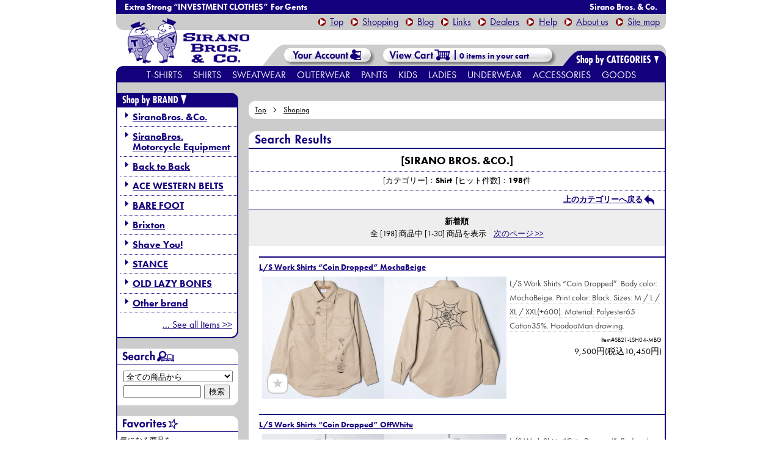

--- FILE ---
content_type: text/html; charset=EUC-JP
request_url: https://siranobros.shop-pro.jp/?mode=srh&cid=581033,0&keyword=%5BSIRANO+BROS.+%26CO.%5D
body_size: 12142
content:
<!DOCTYPE html PUBLIC "-//W3C//DTD XHTML 1.0 Transitional//EN" "http://www.w3.org/TR/xhtml1/DTD/xhtml1-transitional.dtd">
<html xmlns:og="http://ogp.me/ns#" xmlns:fb="http://www.facebook.com/2008/fbml" xmlns:mixi="http://mixi-platform.com/ns#" xmlns="http://www.w3.org/1999/xhtml" xml:lang="ja" lang="ja" dir="ltr">
<head>
<meta http-equiv="content-type" content="text/html; charset=euc-jp" />
<meta http-equiv="X-UA-Compatible" content="IE=edge,chrome=1" />
<title>商品検索 - Web store | SIRANO BROS. &amp; Co.</title>
<meta name="Keywords" content="商品検索,トライアンフ、マチレス、ホットロッド、ピンストライプ、ｓｕｇｉｓａｃｋ、アメリカ雑貨、ビンテージ、シラノ、シラノブロス、シラノ兄弟舎、星野商会、星野商會" />
<meta name="Description" content="神奈川 茅ヶ崎 洋服屋。時代にとらわれない品格あるサイクリスツクロージング。BRIXTON,STANCE等も。" />
<meta name="Author" content="SIRANO BROS." />
<meta name="Copyright" content="Copylight(c) 2006-2017 SIRANO BROS. THRIFT SHOP All rights reserved." />
<meta http-equiv="content-style-type" content="text/css" />
<meta http-equiv="content-script-type" content="text/javascript" />
<link rel="stylesheet" href="https://img04.shop-pro.jp/PA01014/130/css/47/index.css?cmsp_timestamp=20250331135620" type="text/css" />
<link rel="stylesheet" href="https://img04.shop-pro.jp/PA01014/130/css/47/product_srh.css?cmsp_timestamp=20250331135620" type="text/css" />

<link rel="alternate" type="application/rss+xml" title="rss" href="https://siranobros.shop-pro.jp/?mode=rss" />
<link rel="alternate" media="handheld" type="text/html" href="https://siranobros.shop-pro.jp/?mode=srh&cid=581033%2C0&keyword=%5BSIRANO+BROS.+%26amp%3BCO.%5D" />
<link rel="shortcut icon" href="https://img04.shop-pro.jp/PA01014/130/favicon.ico?cmsp_timestamp=20221210181001" />
<script type="text/javascript" src="//ajax.googleapis.com/ajax/libs/jquery/1.7.2/jquery.min.js" ></script>
<meta property="og:title" content="商品検索 - Web store | SIRANO BROS. &amp; Co." />
<meta property="og:description" content="神奈川 茅ヶ崎 洋服屋。時代にとらわれない品格あるサイクリスツクロージング。BRIXTON,STANCE等も。" />
<meta property="og:url" content="https://siranobros.shop-pro.jp?mode=srh&cid=581033%2C0&keyword=%5BSIRANO+BROS.+%26CO.%5D" />
<meta property="og:site_name" content="Web store | SIRANO BROS. & Co." />
<script type="text/javascript" src="https://www.siranobros.com/_js/jquery-min.js" charset="UTF-8"></script>

<script src="https://use.typekit.net/xxm1dte.js"></script>
<script >try{Typekit.load({ async: true });}catch(e){}</script>

<script type="text/javascript" src="https://img.shop-pro.jp/s_tmpl_img/1/smoothScroll.js"></script>
<script type="text/javascript">

  var _gaq = _gaq || [];
  _gaq.push(['_setAccount', 'UA-860771-2']);
  _gaq.push(['_trackPageview']);

  (function() {
    var ga = document.createElement('script'); ga.type = 'text/javascript'; ga.async = true;
    ga.src = ('https:' == document.location.protocol ? 'https://ssl' : 'http://www') + '.google-analytics.com/ga.js';
    var s = document.getElementsByTagName('script')[0]; s.parentNode.insertBefore(ga, s);
  })();

</script>

<!-- Facebook Pixel Code -->
<script>
!function(f,b,e,v,n,t,s)
{if(f.fbq)return;n=f.fbq=function(){n.callMethod?
n.callMethod.apply(n,arguments):n.queue.push(arguments)};
if(!f._fbq)f._fbq=n;n.push=n;n.loaded=!0;n.version='2.0';
n.queue=[];t=b.createElement(e);t.async=!0;
t.src=v;s=b.getElementsByTagName(e)[0];
s.parentNode.insertBefore(t,s)}(window, document,'script',
'https://connect.facebook.net/en_US/fbevents.js');
fbq('init', '278953180185463');
fbq('track', 'PageView');

fbq('track', 'ViewContent');

</script>
<noscript><img height="1" width="1" style="display:none"
src="https://www.facebook.com/tr?id=278953180185463&ev=PageView&noscript=1"
/></noscript>
<!-- End Facebook Pixel Code -->

<meta name="facebook-domain-verification" content="uhjeyr8rj09zoknfdorko7xpqkwv0e" />
<script>
  var Colorme = {"page":"product_srh","shop":{"account_id":"PA01014130","title":"Web store | SIRANO BROS. & Co."},"basket":{"total_price":0,"items":[]},"customer":{"id":null}};

  (function() {
    function insertScriptTags() {
      var scriptTagDetails = [{"src":"https:\/\/connect.buyee.jp\/46e447f2f820cbfd837ab8fbf027de55b211dd031a366f7c459e49579461390f\/main.js","integrity":"sha384-dGb42+Le\/xXjyFk0WWXNGISkudmyMWvbWa9xeajDU2EK6z3N+6oNmeP9LjU1\/JxK"}];
      var entry = document.getElementsByTagName('script')[0];

      scriptTagDetails.forEach(function(tagDetail) {
        var script = document.createElement('script');

        script.type = 'text/javascript';
        script.src = tagDetail.src;
        script.async = true;

        if( tagDetail.integrity ) {
          script.integrity = tagDetail.integrity;
          script.setAttribute('crossorigin', 'anonymous');
        }

        entry.parentNode.insertBefore(script, entry);
      })
    }

    window.addEventListener('load', insertScriptTags, false);
  })();
</script>
</head>
<body>
<meta name="colorme-acc-payload" content="?st=1&pt=10030&ut=0&at=PA01014130&v=20260117022108&re=&cn=9cb07c09899d13d922c6a52ef1ca786b" width="1" height="1" alt="" /><script>!function(){"use strict";Array.prototype.slice.call(document.getElementsByTagName("script")).filter((function(t){return t.src&&t.src.match(new RegExp("dist/acc-track.js$"))})).forEach((function(t){return document.body.removeChild(t)})),function t(c){var r=arguments.length>1&&void 0!==arguments[1]?arguments[1]:0;if(!(r>=c.length)){var e=document.createElement("script");e.onerror=function(){return t(c,r+1)},e.src="https://"+c[r]+"/dist/acc-track.js?rev=3",document.body.appendChild(e)}}(["acclog001.shop-pro.jp","acclog002.shop-pro.jp"])}();</script><script type="text/javascript" src="//siranobros.com/_js/start.js"  charset="Shift-JIS"></script>
<div id="header">
<h1><span>Extra Strong &ldquo;INVESTMENT CLOTHES&rdquo; For Gents</span>Sirano Bros. & Co.</h1>
<p><a href="//siranobros.com/" title="トップページへ" class="to_top">Top</a><a href="//siranobros.shop-pro.jp/" title="ショッピングページ トップへ">Shopping</a><a href="//siranobros.com/blog/" title="ギャラリー（ブログ)">Blog</a><a href="//siranobros.com/link/" title="リンク">Links</a><a href="//siranobros.com/dealer/" title="お取扱店様一覧">Dealers</a><a href="https://siranobros.shop-pro.jp/?mode=sk#payment" title="ヘルプ">Help</a><a href="//siranobros.com/about-us" title="当店について">About us</a><a href="//siranobros.com/site-map/" title="サイトマップ">Site map</a></p>
<h2><a href="//siranobros.com/" title="SIRANO BROS. & Co. - トップ"><img src="//siranobros.com/_img/shop/logo.png" alt="SIRANO BROS. & Co. - トップ" /></a></h2>
<div id="head_right">
<div id="head_account"><a href="https://siranobros.shop-pro.jp/?mode=myaccount" title="こちらからログインして頂くと、<br />登録情報の変更や<br />過去のご注文履歴をご覧になれます。"><img src="//siranobros.com/_img/shop/header_shop-acc.gif" alt="Your account &gt;&gt;" />Your account &gt;&gt;</a></div>


<div id="head_cart" onmouseover="incartOver (this)" onmouseout="incartOut(this)"><a href="https://siranobros.shop-pro.jp/cart/proxy/basket?shop_id=PA01014130&shop_domain=siranobros.shop-pro.jp" id="head_cart_a"><span id="head_cart-num"></span>&nbsp;in your cart<div>カートの中を見る &amp; 決済画面へ</div></a>
<ol id="head_incart" class="clearfix"></ol>
</div>
<script type="text/javascript" src="//siranobros.com/_js/sh-hd_incart-num.js"  charset="Shift-JIS"></script>
</div>

<script type="text/javascript" src="//siranobros.com/_js/hd_sub_c.js"  charset="Shift-JIS"></script>
<ul class="clearfix">
<li><a href="//siranobros.shop-pro.jp/?mode=cate&csid=0&cbid=581032" title="Tシャツ">T-shirts<div><span>Tシャツ</span></div></a>
	<ol>
		<li><a href="//siranobros.shop-pro.jp/?mode=cate&cbid=581032&csid=1" title="半袖">Short Sleeves<div><span>半袖</span></div></a></li>
		<li><a href="//siranobros.shop-pro.jp/?mode=cate&cbid=581032&csid=2" title="七分袖">3/4 Sleeves<div><span>七分袖</span></div></a></li>
		<li><a href="//siranobros.shop-pro.jp/?mode=cate&cbid=581032&csid=3" title="長袖">Long Sleeves<div><span>長袖</span></div></a></li>
		<li><a href="//siranobros.shop-pro.jp/?mode=cate&cbid=581032&csid=4" title="ノースリーブ">Sleeveless<div><span>ノースリーブ</span></div></a></li>
		<li><a href="//siranobros.shop-pro.jp/?mode=cate&cbid=581032&csid=5" title="ポロシャツ">Polo Shirts<div><span>ポロシャツ</span></div></a></li>
	</ol>
</li>
	<li><a href="//siranobros.shop-pro.jp/?mode=cate&csid=0&cbid=581033" title="シャツ">Shirts<div><span>シャツ</span></div></a>
	<ol>
		<li><a href="//siranobros.shop-pro.jp/?mode=cate&cbid=581033&csid=1" title="半袖">Short Sleeves<div><span>半袖</span></div></a></li>
		<li><a href="//siranobros.shop-pro.jp/?mode=cate&cbid=581033&csid=2" title="七分袖">3/4 Sleeves<div><span>七分袖</span></div></a></li>
		<li><a href="//siranobros.shop-pro.jp/?mode=cate&cbid=581033&csid=3" title="長袖">Long Sleeves<div><span>長袖</span></div></a></li>
	</ol>
</li>
	<li><a href="//siranobros.shop-pro.jp/?mode=cate&csid=0&cbid=581034" title="スウェット・パーカ">Sweatwear<div><span>スウェット・パーカ</span></div></a>
	<ol>
		<li><a href="//siranobros.shop-pro.jp/?mode=cate&cbid=581034&csid=1" title="スウェット">Sweat Shirts<div><span>スウェット・トレーナー</span></div></a></li>
		<li><a href="//siranobros.shop-pro.jp/?mode=cate&cbid=581034&csid=2" title="スウェットパーカ">Sweat Parkas<div><span>スウェットパーカ</span></div></a></li>
		<li><a href="//siranobros.shop-pro.jp/?mode=cate&cbid=581034&csid=3" title="スウェットパンツ">Sweat Pants<div><span>スウェットパンツ</span></div></a></li>
	</ol>
</li>
<li><a href="//siranobros.shop-pro.jp/?mode=cate&csid=0&cbid=581035" title="アウターウェアー">Outerwear<div><span>アウターウェア</span></div></a></li>
<li><a href="//siranobros.shop-pro.jp/?mode=cate&csid=0&cbid=581036" title="パンツ・ボトムス">Pants<div><span>パンツ・ボトムス</span></div></a></li>
<li><a href="//siranobros.shop-pro.jp/?mode=cate&csid=0&cbid=2326958" title="キッズ・ベビー">Kids<div><span>キッズ・ベビー</span></div></a></li>
<li><a href="//siranobros.shop-pro.jp/?mode=cate&csid=0&cbid=2326961" title="レディース">Ladies<div><span>レディース</span></div></a></li>
<li><a href="//siranobros.shop-pro.jp/?mode=cate&csid=0&cbid=2326931" title="アンダーウェア">Underwear<div><span>アンダーウェア</span></div></a>
	<ol>
		<li><a href="//siranobros.shop-pro.jp/?mode=cate&cbid=2326931&csid=1" title="ソックス">Socks<div><span>ソックス</span></div></a></li>
		<li><a href="//siranobros.shop-pro.jp/?mode=cate&cbid=2326931&csid=2" title="下着">Underwears<div><span>下着</span></div></a></li>
	</ol>
</li>
<li><a href="//siranobros.shop-pro.jp/?mode=cate&csid=0&cbid=581038" title="アクセサリー">Accessories<div><span>アクセサリー</span></div></a>
	<ol>
		<li><a href="//siranobros.shop-pro.jp/?mode=cate&cbid=581038&csid=1" title="帽子・関連小物">Head wears<div><span>帽子・関連小物</span></div></a></li>
		<li><a href="//siranobros.shop-pro.jp/?mode=cate&cbid=581038&csid=2" title="ウォレット・レザー小物">Wallet &amp; Leather Goods<div><span>ウォレット・レザー小物</span></div></a></li>
		<li><a href="//siranobros.shop-pro.jp/?mode=cate&cbid=581038&csid=3" title="ベルト・サスペンダー">Belts &amp; Suspenders<div><span>ベルト・サスペンダー</span></div></a></li>
		<li><a href="//siranobros.shop-pro.jp/?mode=cate&cbid=581038&csid=4" title="バッグ">Bags &amp; Luggages<div><span>バッグ</span></div></a></li>
		<li><a href="//siranobros.shop-pro.jp/?mode=cate&cbid=581038&csid=6" title="防寒アクセサリ">Against the Cold<div><span>防寒アクセサリ</span></div></a></li>
		<li><a href="//siranobros.shop-pro.jp/?mode=cate&cbid=581038&csid=7" title="その他アクセサリ">Other Accessories<div><span>その他アクセサリ</span></div></a></li>
	</ol>
</li>
<li><a href="//siranobros.shop-pro.jp/?mode=cate&csid=0&cbid=581043" title="グッズ">Goods<div><span>グッズ</span></div></a>
	<ol style="left:-87px;">
		<li><a href="//siranobros.shop-pro.jp/?mode=cate&cbid=581043&csid=1" title="ステッカー">Stickers<div><span>ステッカー</span></div></a></li>
		<li><a href="//siranobros.shop-pro.jp/?mode=cate&cbid=581043&csid=3" title="ワッペン">Emblems<div><span>ワッペン</span></div></a></li>
		<li><a href="//siranobros.shop-pro.jp/?mode=cate&cbid=581043&csid=2" title="バッジ">Badges<div><span>バッジ</span></div></a></li>
		<li><a href="//siranobros.shop-pro.jp/?mode=cate&cbid=581043&csid=4" title="スマートフォングッズ">Smartphone Goods<div><span>スマートフォングッズ</span></div></a></li>
		<li><a href="//siranobros.shop-pro.jp/?mode=cate&cbid=581043&csid=6" title="モーターサイクルグッズ">Motorcycle Goods<div><span>モーターサイクルグッズ</span></div></a></li>
		<li><a href="//siranobros.shop-pro.jp/?mode=cate&cbid=581043&csid=5" title="その他グッズ">Other Goods<div><span>その他グッズ</span></div></a></li>
	</ol>
</li>
</ul> 
</div>




	
	



<div id="contents" class="clearfix">

	
		<div id="main" class="clearfix">
		  
  <div class="c-breadcrumbs u-container">
    <ul class="c-breadcrumbs-list">
			<li class="c-breadcrumbs-list__item">
				<a href="https://siranobros.com/">Top</a>
			</li>
      <li class="c-breadcrumbs-list__item">
        <a href="./">
          Shoping
        </a>
      </li>
                            </ul>
  </div>
  


<h3 title="検索結果"><img src="https://siranobros.com/_img/shop/main_search.gif" alt="検索結果" /></h3>

<div class="main_hitbox">
<h4>[SIRANO BROS. &amp;CO.]</h4><p>[カテゴリー]：<strong>Shirt</strong>&nbsp;&nbsp;[ヒット件数]：<strong>198</strong>件</p>
</div>


<div class="clearfix" id="subbox">
<dl id="sibro">
 <dt>さらに絞り込む</dt>
 <dd><a href="https://siranobros.shop-pro.jp/?mode=srh&cid=581032,0&keyword=[SIRANO+BROS.+%26CO.]" title="Tシャツ">T-shirt &gt;&gt;</a></dd>
 <dd><a href="https://siranobros.shop-pro.jp/?mode=srh&cid=581033,0&keyword=[SIRANO+BROS.+%26CO.]" title="シャツ">shirt &gt;&gt;</a></dd>
 <dd><a href="https://siranobros.shop-pro.jp/?mode=srh&cid=581034,0&keyword=[SIRANO+BROS.+%26CO.]" title="スウェット・パーカ">Sweat&amp;Parka &gt;&gt;</a></dd>
 <dd><a href="https://siranobros.shop-pro.jp/?mode=srh&cid=581035,0&keyword=[SIRANO+BROS.+%26CO.]" title="アウターウェアー">OuterWear &gt;&gt;</a></dd>
 <dd><a href="https://siranobros.shop-pro.jp/?mode=srh&cid=581036,0&keyword=[SIRANO+BROS.+%26CO.]" title="パンツ">Pants &gt;&gt;</a></dd>
 <dd><a href="https://siranobros.shop-pro.jp/?mode=srh&cid=581038,0&keyword=[SIRANO+BROS.+%26CO.]" title="アクセサリー">Accessories &gt;&gt;</a></dd>
 <dd><a href="https://siranobros.shop-pro.jp/?mode=srh&cid=581039,0&keyword=[SIRANO+BROS.+%26CO.]" title="バッグ">Luggage &gt;&gt;</a></dd>
 <dd><a href="https://siranobros.shop-pro.jp/?mode=srh&cid=581041,0&keyword=[SIRANO+BROS.+%26CO.]" title="ワッペン・ステッカー・バッジ">Emblems &gt;&gt;</a></dd>
</dl>

<dl id="sibro_sub">
 <dd class="uppercate"><a href="https://siranobros.shop-pro.jp/?mode=srh&cid=&keyword=[SIRANO+BROS.+%26CO.]">上のカテゴリーへ戻る</a></dd>
</dl>

<dl id="gentx">
 <dt>さらに絞り込む</dt>
 <dd><a href="https://siranobros.shop-pro.jp/?mode=srh&cid=581032,0&keyword=[GENT-X]" title="Tシャツ">T-shirt &gt;&gt;</a></dd>
 <dd><a href="https://siranobros.shop-pro.jp/?mode=srh&cid=581033,0&keyword=[GENT-X]" title="シャツ">shirt &gt;&gt;</a></dd>
 <dd><a href="https://siranobros.shop-pro.jp/?mode=srh&cid=581035,0&keyword=[GENT-X]" title="アウターウェアー">OuterWear &gt;&gt;</a></dd>
</dl>

<dl id="gentx_sub">
 <dd class="uppercate"><a href="https://siranobros.shop-pro.jp/?mode=srh&cid=&keyword=[GENT-X]">上のカテゴリーへ戻る</a></dd>
</dl>

<dl id="hoshino">
 <dt>さらに絞り込む</dt>
 <dd><a href="https://siranobros.shop-pro.jp/?mode=srh&cid=581032,0&keyword=[星野商會]" title="Tシャツ">T-shirt &gt;&gt;</a></dd>
 <dd><a href="https://siranobros.shop-pro.jp/?mode=srh&cid=581035,0&keyword=[星野商會]" title="アウターウェアー">OuterWear &gt;&gt;</a></dd>
 <dd><a href="https://siranobros.shop-pro.jp/?mode=srh&cid=581036,0&keyword=[星野商會]" title="パンツ">Pants &gt;&gt;</a></dd>
</dl>

<dl id="hoshino_sub">
 <dd class="uppercate"><a href="https://siranobros.shop-pro.jp/?mode=srh&cid=&keyword=[星野商會]">上のカテゴリーへ戻る</a></dd>
</dl>

<dl id="pwheels">
 <dt>さらに絞り込む</dt>
 <dd><a href="https://siranobros.shop-pro.jp/?mode=srh&cid=581032,0&keyword=[PSYCHO+WHEELS]" title="Tシャツ">T-shirt &gt;&gt;</a></dd>
 <dd><a href="https://siranobros.shop-pro.jp/?mode=srh&cid=581033,0&keyword=[PSYCHO+WHEELS]" title="シャツ">shirt &gt;&gt;</a></dd>
 <dd><a href="https://siranobros.shop-pro.jp/?mode=srh&cid=581034,0&keyword=[PSYCHO+WHEELS]" title="スウェット・パーカ">Sweat&amp;Parka &gt;&gt;</a></dd>
 <dd><a href="https://siranobros.shop-pro.jp/?mode=srh&cid=581035,0&keyword=[PSYCHO+WHEELS]" title="アウターウェアー">OuterWear &gt;&gt;</a></dd>
 <dd><a href="https://siranobros.shop-pro.jp/?mode=srh&cid=581036,0&keyword=[PSYCHO+WHEELS]" title="パンツ">Pants &gt;&gt;</a></dd>
 <dd><a href="https://siranobros.shop-pro.jp/?mode=srh&cid=581038,0&keyword=[PSYCHO+WHEELS]" title="アクセサリー">Accessories &gt;&gt;</a></dd>
</dl>

<dl id="pwheels_sub">
 <dd class="uppercate"><a href="https://siranobros.shop-pro.jp/?mode=srh&cid=&keyword=[PSYCHO+WHEELS]">上のカテゴリーへ戻る</a></dd>
</dl>
</div>
<script type="text/javascript" src="https://siranobros.com/_js/sh_subsearch.js"  charset="Shift-JIS"></script>

<div class="sortbox">
	
	<span style="font-weight: bolder;">新着順</span>
	
<br />	
	
		全 [198] 商品中 [1-30] 商品を表示
	&nbsp;&nbsp;&nbsp;<a href="?mode=srh&cid=581033%2C0&keyword=%5BSIRANO%20BROS.%20%26CO.%5D&page=2">次のページ &gt;&gt;</a>	
</div>


<div class="clearfix itemlist_box" id="list_box">
<div>
 
  <h5><a href="?pid=163595963">L/S Work Shirts “Coin Dropped” MochaBeige</a></h5>
  <dl>
 
   <dt>
		<a href="?pid=163595963">
			<img src="https://img04.shop-pro.jp/PA01014/130/product/163595963.jpg?cmsp_timestamp=20210925153728" /><img src="https://img04.shop-pro.jp/PA01014/130/product/163595963_o1.jpg?cmsp_timestamp=20210925153728" />		</a>
		<br>
		<button type="button" class="favorite-button" title="お気に入りに追加"  data-favorite-button-selector="DOMSelector" data-product-id="163595963" data-added-class="fav-items"><span>&#9733;</span></button>
	</dt>
   <dd class="list_expl"><span>L/S Work Shirts “Coin Dropped”. Body color: MochaBeige. Print color: Black. Sizes: M / L / XL / XXL(+600). Material: Polyester65 Cotton35%. HoodooMan drawing.</span></dd>
	<dd class="list_itemnumber">Item#SB21-LSH04-MBG</dd>
    <dd class="list_price">9,500円(税込10,450円)</dd>
  </dl>
  </div>
 <div>
 
  <h5><a href="?pid=163595893">L/S Work Shirts “Coin Dropped” OffWhite</a></h5>
  <dl>
 
   <dt>
		<a href="?pid=163595893">
			<img src="https://img04.shop-pro.jp/PA01014/130/product/163595893.jpg?cmsp_timestamp=20210925153256" /><img src="https://img04.shop-pro.jp/PA01014/130/product/163595893_o1.jpg?cmsp_timestamp=20210925153256" />		</a>
		<br>
		<button type="button" class="favorite-button" title="お気に入りに追加"  data-favorite-button-selector="DOMSelector" data-product-id="163595893" data-added-class="fav-items"><span>&#9733;</span></button>
	</dt>
   <dd class="list_expl"><span>L/S Work Shirts “Coin Dropped”. Body color: OffWhite. Print color: Black. Sizes: M / L / XL / XXL(+600). Material: Polyester65 Cotton35%. HoodooMan drawing.</span></dd>
	<dd class="list_itemnumber">Item#SB21-LSH04-OWH</dd>
    <dd class="list_price">9,500円(税込10,450円)</dd>
  </dl>
  </div>
 <br style="clear:both;" /><div>
 
  <h5><a href="?pid=176697286">Marble Shirts, Black</a></h5>
  <dl>
 
   <dt>
		<a href="?pid=176697286">
			<img src="https://img04.shop-pro.jp/PA01014/130/product/176697286.jpg?cmsp_timestamp=20230820185408" /><img src="https://img04.shop-pro.jp/PA01014/130/product/176697286_o1.jpg?cmsp_timestamp=20230820185408" />		</a>
		<br>
		<button type="button" class="favorite-button" title="お気に入りに追加"  data-favorite-button-selector="DOMSelector" data-product-id="176697286" data-added-class="fav-items"><span>&#9733;</span></button>
	</dt>
   <dd class="list_expl"><span>Marble Shirts. Body color: BLK. Sizes: M / L / XL. Material: E100%.</span></dd>
	<dd class="list_itemnumber">Item#SB23-SSH04-BLK</dd>
    <dd class="list_price">11,000円(税込12,100円)</dd>
  </dl>
  </div>
 <div>
 
  <h5><a href="?pid=175022976">Uncle Junior Polo, Knit, DarkNavy</a></h5>
  <dl>
 
   <dt>
		<a href="?pid=175022976">
			<img src="https://img04.shop-pro.jp/PA01014/130/product/175022976.jpg?cmsp_timestamp=20230531190712" /><img src="https://img04.shop-pro.jp/PA01014/130/product/175022976_o1.jpg?cmsp_timestamp=20230531190712" />		</a>
		<br>
		<button type="button" class="favorite-button" title="お気に入りに追加"  data-favorite-button-selector="DOMSelector" data-product-id="175022976" data-added-class="fav-items"><span>&#9733;</span></button>
	</dt>
   <dd class="list_expl"><span>Uncle Junior Polo, Knit. Body color: DNV. Sizes: M / L. Material: A100%.</span></dd>
	<dd class="list_itemnumber">Item#SB23-PLS01-NVY</dd>
    <dd class="list_price">9,500円(税込10,450円)</dd>
  </dl>
  </div>
 <br style="clear:both;" /><div>
 
  <h5><a href="?pid=175023672">Uncle Junior Polo, Knit, Beige</a></h5>
  <dl>
 
   <dt>
		<a href="?pid=175023672">
			<img src="https://img04.shop-pro.jp/PA01014/130/product/175023672.jpg?cmsp_timestamp=20230531211214" /><img src="https://img04.shop-pro.jp/PA01014/130/product/175023672_o1.jpg?cmsp_timestamp=20230531211214" />		</a>
		<br>
		<button type="button" class="favorite-button" title="お気に入りに追加"  data-favorite-button-selector="DOMSelector" data-product-id="175023672" data-added-class="fav-items"><span>&#9733;</span></button>
	</dt>
   <dd class="list_expl"><span>Uncle Junior Polo, Knit. Body color: BGE. Sizes: M / L. Material: A100%.</span></dd>
	<dd class="list_itemnumber">Item#SB23-PLS01-BGE</dd>
    <dd class="list_price">9,500円(税込10,450円)</dd>
  </dl>
  </div>
 <div>
 
  <h5><a href="?pid=175023748">Corrado J Knit Shirts, Wide Silhouette, Black</a></h5>
  <dl>
 
   <dt>
		<a href="?pid=175023748">
			<img src="https://img04.shop-pro.jp/PA01014/130/product/175023748.jpg?cmsp_timestamp=20230531212547" /><img src="https://img04.shop-pro.jp/PA01014/130/product/175023748_o1.jpg?cmsp_timestamp=20230531212547" />		</a>
		<br>
		<button type="button" class="favorite-button" title="お気に入りに追加"  data-favorite-button-selector="DOMSelector" data-product-id="175023748" data-added-class="fav-items"><span>&#9733;</span></button>
	</dt>
   <dd class="list_expl"><span>Corrado J Knit Shirts, Wide Silhouette. Body color: BLK. Sizes: M / L. Material: A100%.</span></dd>
	<dd class="list_itemnumber">Item#SB23-OTW03-BLK</dd>
    <dd class="list_price">13,500円(税込14,850円)</dd>
  </dl>
  </div>
 <br style="clear:both;" /><div>
 
  <h5><a href="?pid=175023753">Corrado J Knit Shirts, Wide Silhouette, Ivory</a></h5>
  <dl>
 
   <dt>
		<a href="?pid=175023753">
			<img src="https://img04.shop-pro.jp/PA01014/130/product/175023753.jpg?cmsp_timestamp=20230531212700" /><img src="https://img04.shop-pro.jp/PA01014/130/product/175023753_o1.jpg?cmsp_timestamp=20230531212700" />		</a>
		<br>
		<button type="button" class="favorite-button" title="お気に入りに追加"  data-favorite-button-selector="DOMSelector" data-product-id="175023753" data-added-class="fav-items"><span>&#9733;</span></button>
	</dt>
   <dd class="list_expl"><span>Corrado J Knit Shirts, Wide Silhouette. Body color: IVR. Sizes: M / L. Material: A100%.</span></dd>
	<dd class="list_itemnumber">Item#SB23-OTW03-IVR</dd>
    <dd class="list_price">13,500円(税込14,850円)</dd>
  </dl>
  </div>
 <div>
 
  <h5><a href="?pid=176696811">Serviceman Shirts, Beige</a></h5>
  <dl>
 
   <dt>
		<a href="?pid=176696811">
			<img src="https://img04.shop-pro.jp/PA01014/130/product/176696811.jpg?cmsp_timestamp=20230820183407" /><img src="https://img04.shop-pro.jp/PA01014/130/product/176696811_o1.jpg?cmsp_timestamp=20230820183407" />		</a>
		<br>
		<button type="button" class="favorite-button" title="お気に入りに追加"  data-favorite-button-selector="DOMSelector" data-product-id="176696811" data-added-class="fav-items"><span>&#9733;</span></button>
	</dt>
   <dd class="list_expl"><span>Serviceman Shirts. Body color: BGE. Sizes: M / L / XL. Material: E76 R21 PU3%.</span></dd>
	<dd class="list_itemnumber">Item#SB23-SSH05-BGE</dd>
    <dd class="list_price">12,000円(税込13,200円)</dd>
  </dl>
  </div>
 <br style="clear:both;" /><div>
 
  <h5><a href="?pid=158504248">Longsleeve B.D.Shirts “mini Mr.T&Mr.Y” Gray</a></h5>
  <dl>
 
   <dt>
		<a href="?pid=158504248">
			<img src="https://img04.shop-pro.jp/PA01014/130/product/158504248.jpg?cmsp_timestamp=20210328182820" /><img src="https://img04.shop-pro.jp/PA01014/130/product/158504248_o1.jpg?cmsp_timestamp=20210328182820" />		</a>
		<br>
		<button type="button" class="favorite-button" title="お気に入りに追加"  data-favorite-button-selector="DOMSelector" data-product-id="158504248" data-added-class="fav-items"><span>&#9733;</span></button>
	</dt>
   <dd class="list_expl"><span>Longsleeve B.D.Shirts “mini Mr.T&Mr.Y”. Body color: Gray. Sizes: S / M / L / XL. Material: Cotton100%. SUGI SACK drawing.</span></dd>
	<dd class="list_itemnumber">Item#SB21-LSH03-GRY</dd>
    <dd class="list_price">9,000円(税込9,900円)</dd>
  </dl>
  </div>
 <div>
 
  <h5><a href="?pid=136126379">L/S Work Shirts (RED KAP) “SBR Auto Service”</a></h5>
  <dl>
 
   <dt>
		<a href="?pid=136126379">
			<img src="https://img04.shop-pro.jp/PA01014/130/product/136126379.jpg?cmsp_timestamp=20181016175951" /><img src="https://img04.shop-pro.jp/PA01014/130/product/136126379_o1.jpg?cmsp_timestamp=20181016175951" />		</a>
		<br>
		<button type="button" class="favorite-button" title="お気に入りに追加"  data-favorite-button-selector="DOMSelector" data-product-id="136126379" data-added-class="fav-items"><span>&#9733;</span></button>
	</dt>
   <dd class="list_expl"><span>L/S Work Shirts (RED KAP) “SBR AutoService” BodyColor: LightBlue. PrintColor: Black. Sizes: S/M/L/XL. Material: Polyester65 Cotton35%. WIDE RANGE drawing.</span></dd>
	<dd class="list_itemnumber">Item#18H2-LSH01</dd>
    <dd class="list_price">9,500円(税込10,450円)</dd>
  </dl>
  </div>
 <br style="clear:both;" /><div>
 
  <h5><a href="?pid=136126386">L/S Stripe Work Shirts (RED KAP) “SBR Auto Service”</a></h5>
  <dl>
 
   <dt>
		<a href="?pid=136126386">
			<img src="https://img04.shop-pro.jp/PA01014/130/product/136126386.jpg?cmsp_timestamp=20181016180322" /><img src="https://img04.shop-pro.jp/PA01014/130/product/136126386_o1.jpg?cmsp_timestamp=20181016180322" />		</a>
		<br>
		<button type="button" class="favorite-button" title="お気に入りに追加"  data-favorite-button-selector="DOMSelector" data-product-id="136126386" data-added-class="fav-items"><span>&#9733;</span></button>
	</dt>
   <dd class="list_expl"><span>L/S Stripe Work Shirts (RED KAP) “SBR AutoService” BodyColor: White&Charcoal. PrintColor: Black. Sizes: S/M/L/XL. Material: Polyester65 Cotton35%. WIDE RANGE drawing.</span></dd>
	<dd class="list_itemnumber">Item#18H2-LSH02</dd>
    <dd class="list_price">9,500円(税込10,450円)</dd>
  </dl>
  </div>
 <div>
 
  <h5><a href="?pid=160532260">Tie-Dye Shirts “ALL IN” Pink</a></h5>
  <dl>
 
   <dt>
		<a href="?pid=160532260">
			<img src="https://img04.shop-pro.jp/PA01014/130/product/160532260.jpg?cmsp_timestamp=20210604191708" /><img src="https://img04.shop-pro.jp/PA01014/130/product/160532260_o1.jpg?cmsp_timestamp=20210604191708" />		</a>
		<br>
		<button type="button" class="favorite-button" title="お気に入りに追加"  data-favorite-button-selector="DOMSelector" data-product-id="160532260" data-added-class="fav-items"><span>&#9733;</span></button>
	</dt>
   <dd class="list_expl"><span>Tie-Dye Shirts (Wide Silhouette) “ALL IN”. BodyColor: Pink (Tie-dye). Material: Cotton100%. Sizes: M / L. Sketch drawing.</span></dd>
	<dd class="list_itemnumber">Item#SB21-SHT04-PNK</dd>
    <dd class="list_price">9,000円(税込9,900円)</dd>
  </dl>
  </div>
 <br style="clear:both;" /><div>
 
  <h5><a href="?pid=160532440">Tie-Dye Shirts “ALL IN” Black</a></h5>
  <dl>
 
   <dt>
		<a href="?pid=160532440">
			<img src="https://img04.shop-pro.jp/PA01014/130/product/160532440.jpg?cmsp_timestamp=20210604192447" /><img src="https://img04.shop-pro.jp/PA01014/130/product/160532440_o1.jpg?cmsp_timestamp=20210604192447" />		</a>
		<br>
		<button type="button" class="favorite-button" title="お気に入りに追加"  data-favorite-button-selector="DOMSelector" data-product-id="160532440" data-added-class="fav-items"><span>&#9733;</span></button>
	</dt>
   <dd class="list_expl"><span>Tie-Dye Shirts (Wide Silhouette) “ALL IN”. BodyColor: Black (Tie-dye). Material: Cotton100%. Sizes: M / L. Sketch drawing.</span></dd>
	<dd class="list_itemnumber">Item#SB21-SHT04-BLK</dd>
    <dd class="list_price">9,000円(税込9,900円)</dd>
  </dl>
  </div>
 <div>
 
  <h5><a href="?pid=180610834">Stripe Work Shirts “Dirty Jokes” BLK</a></h5>
  <dl>
 
   <dt>
		<a href="?pid=180610834">
			<img src="https://img04.shop-pro.jp/PA01014/130/product/180610834.jpg?cmsp_timestamp=20240423185437" /><img src="https://img04.shop-pro.jp/PA01014/130/product/180610834_o1.jpg?cmsp_timestamp=20240423185437" />		</a>
		<br>
		<button type="button" class="favorite-button" title="お気に入りに追加"  data-favorite-button-selector="DOMSelector" data-product-id="180610834" data-added-class="fav-items"><span>&#9733;</span></button>
	</dt>
   <dd class="list_expl"><span>Stripe Work Shirts “Dirty Jokes”. Body color: BLK&WHT. Emblem color: BLK&WHT. Sizes: S / M / L / XL / XXL. Material: Polyester65 Cotton35%.</span></dd>
	<dd class="list_itemnumber">Item#SB24-SHT02-BLK</dd>
    <dd class="list_price">10,000円(税込11,000円)</dd>
  </dl>
  </div>
 <br style="clear:both;" /><div>
 
  <h5><a href="?pid=180611187">Safari Shirts Ripstop Stretch DarkNavy</a></h5>
  <dl>
 
   <dt>
		<a href="?pid=180611187">
			<img src="https://img04.shop-pro.jp/PA01014/130/product/180611187.jpg?cmsp_timestamp=20240423192142" /><img src="https://img04.shop-pro.jp/PA01014/130/product/180611187_o1.jpg?cmsp_timestamp=20240423192142" />		</a>
		<br>
		<button type="button" class="favorite-button" title="お気に入りに追加"  data-favorite-button-selector="DOMSelector" data-product-id="180611187" data-added-class="fav-items"><span>&#9733;</span></button>
	</dt>
   <dd class="list_expl"><span>Stripe Work Shirts “Dirty Jokes”. Body color: BLK&WHT. Sizes: S / M / L / XL / XXL. Material: Polyester65 Cotton35%.</span></dd>
	<dd class="list_itemnumber">Item#SB24-SHT01-DNV</dd>
    <dd class="list_price">9,000円(税込9,900円)</dd>
  </dl>
  </div>
 <div>
 
  <h5><a href="?pid=174949281">Classic Regular Collar Wide SIlhouette Shirts, S/S, Broadcloth, Navy</a></h5>
  <dl>
 
   <dt>
		<a href="?pid=174949281">
			<img src="https://img04.shop-pro.jp/PA01014/130/product/174949281.jpg?cmsp_timestamp=20230527003051" /><img src="https://img04.shop-pro.jp/PA01014/130/product/174949281_o1.jpg?cmsp_timestamp=20230527003051" />		</a>
		<br>
		<button type="button" class="favorite-button" title="お気に入りに追加"  data-favorite-button-selector="DOMSelector" data-product-id="174949281" data-added-class="fav-items"><span>&#9733;</span></button>
	</dt>
   <dd class="list_expl"><span>Classic Regular Collar Wide SIlhouette Shirts, S/S, Broadcloth. Body color: NVY. Sizes: M / L / XL. Material: C100%.</span></dd>
	<dd class="list_itemnumber">Item#SB23-SSH02-NVY</dd>
    <dd class="list_price">8,500円(税込9,350円)</dd>
  </dl>
  </div>
 <br style="clear:both;" /><div>
 
  <h5><a href="?pid=177976764">L/S B.D.Shirts Big Silhouette “MAN’S RUIN” White</a></h5>
  <dl>
 
   <dt>
		<a href="?pid=177976764">
			<img src="https://img04.shop-pro.jp/PA01014/130/product/177976764.jpg?cmsp_timestamp=20231105162951" /><img src="https://img04.shop-pro.jp/PA01014/130/product/177976764_o1.jpg?cmsp_timestamp=20231105162951" />		</a>
		<br>
		<button type="button" class="favorite-button" title="お気に入りに追加"  data-favorite-button-selector="DOMSelector" data-product-id="177976764" data-added-class="fav-items"><span>&#9733;</span></button>
	</dt>
   <dd class="list_expl"><span>L/S B.D.Shirts Big Silhouette “MAN’S RUIN”. Body color: WHT. Print color: BLK&WHT. Sizes: M / L / XL. Material: Cotton100%.</span></dd>
	<dd class="list_itemnumber">Item#SB23-LSH03-WHT</dd>
    <dd class="list_price">9,000円(税込9,900円)</dd>
  </dl>
  </div>
 <div>
 
  <h5><a href="?pid=177976808">L/S B.D.Shirts Big Silhouette “MAN’S RUIN” LightBlue</a></h5>
  <dl>
 
   <dt>
		<a href="?pid=177976808">
			<img src="https://img04.shop-pro.jp/PA01014/130/product/177976808.jpg?cmsp_timestamp=20231105163417" /><img src="https://img04.shop-pro.jp/PA01014/130/product/177976808_o1.jpg?cmsp_timestamp=20231105163417" />		</a>
		<br>
		<button type="button" class="favorite-button" title="お気に入りに追加"  data-favorite-button-selector="DOMSelector" data-product-id="177976808" data-added-class="fav-items"><span>&#9733;</span></button>
	</dt>
   <dd class="list_expl"><span>L/S B.D.Shirts Big Silhouette “MAN’S RUIN”. Body color: WHT. Print color: BLK&WHT. Sizes: M / L / XL. Material: Cotton100%.</span></dd>
	<dd class="list_itemnumber">Item#SB23-LSH03-LBL</dd>
    <dd class="list_price">9,000円(税込9,900円)</dd>
  </dl>
  </div>
 <br style="clear:both;" /><div>
 
  <h5><a href="?pid=164119027">Open Collar L/S Work Shirts “シラノ兄弟舎” OffWhite</a></h5>
  <dl>
 
   <dt>
		<a href="?pid=164119027">
			<img src="https://img04.shop-pro.jp/PA01014/130/product/164119027.jpg?cmsp_timestamp=20211016173505" /><img src="https://img04.shop-pro.jp/PA01014/130/product/164119027_o1.jpg?cmsp_timestamp=20211016173505" />		</a>
		<br>
		<button type="button" class="favorite-button" title="お気に入りに追加"  data-favorite-button-selector="DOMSelector" data-product-id="164119027" data-added-class="fav-items"><span>&#9733;</span></button>
	</dt>
   <dd class="list_expl"><span>Open Collar L/S Work Shirts “シラノ兄弟舎”. Body color: OffWhite. Print color: Black. Sizes: M / L / XL / XXL(+600). Material: Polyester65 Cotton35%. HoodooMan drawing.</span></dd>
	<dd class="list_itemnumber">Item#SB21-LSH03-OWH</dd>
    <dd class="list_price">8,400円(税込9,240円)</dd>
  </dl>
  </div>
 <div>
 
  <h5><a href="?pid=174083800">S/S Work Shirts (RED KAP) “CROSS PISTON” Black</a></h5>
  <dl>
 
   <dt>
		<a href="?pid=174083800">
			<img src="https://img04.shop-pro.jp/PA01014/130/product/174083800.jpg?cmsp_timestamp=20230410184439" /><img src="https://img04.shop-pro.jp/PA01014/130/product/174083800_o1.jpg?cmsp_timestamp=20230410184439" />		</a>
		<br>
		<button type="button" class="favorite-button" title="お気に入りに追加"  data-favorite-button-selector="DOMSelector" data-product-id="174083800" data-added-class="fav-items"><span>&#9733;</span></button>
	</dt>
   <dd class="list_expl"><span>S/S Work Shirts (RED KAP) “CROSS PISTON”. Body color: BLK. Print color: IVR. Sizes: M / L / XL. Material: E65 C35%(4.25oz). WIDE RANGE drawing.</span></dd>
	<dd class="list_itemnumber">Item#SB23-SSH01-BLK</dd>
    <dd class="list_price">9,500円(税込10,450円)</dd>
  </dl>
  </div>
 <br style="clear:both;" /><div>
 
  <h5><a href="?pid=177977039">L/S Work Shirts (RED KAP) “Dagger” Blue</a></h5>
  <dl>
 
   <dt>
		<a href="?pid=177977039">
			<img src="https://img04.shop-pro.jp/PA01014/130/product/177977039.jpg?cmsp_timestamp=20231105165355" /><img src="https://img04.shop-pro.jp/PA01014/130/product/177977039_o1.jpg?cmsp_timestamp=20231105165355" />		</a>
		<br>
		<button type="button" class="favorite-button" title="お気に入りに追加"  data-favorite-button-selector="DOMSelector" data-product-id="177977039" data-added-class="fav-items"><span>&#9733;</span></button>
	</dt>
   <dd class="list_expl"><span>L/S Work Shirts (RED KAP) “Dagger”. Body color: BLU. Print color: BLK. Sizes: M / L / XL. Material: E65 C35%(4.25oz). Cotton Pickin’ Hiroyuki drawing.</span></dd>
	<dd class="list_itemnumber">Item#SB23-LSH04-BLU</dd>
    <dd class="list_price">11,500円(税込12,650円)</dd>
  </dl>
  </div>
 <div>
 
  <h5><a href="?pid=177977121">L/S Work Shirts (RED KAP) “Dagger” DarkGreen</a></h5>
  <dl>
 
   <dt>
		<a href="?pid=177977121">
			<img src="https://img04.shop-pro.jp/PA01014/130/product/177977121.jpg?cmsp_timestamp=20231105170423" /><img src="https://img04.shop-pro.jp/PA01014/130/product/177977121_o1.jpg?cmsp_timestamp=20231105170423" />		</a>
		<br>
		<button type="button" class="favorite-button" title="お気に入りに追加"  data-favorite-button-selector="DOMSelector" data-product-id="177977121" data-added-class="fav-items"><span>&#9733;</span></button>
	</dt>
   <dd class="list_expl"><span>L/S Work Shirts (RED KAP) “Dagger”. Body color: GRN. Print color: BLK. Sizes: M / L / XL. Material: E65 C35%(4.25oz). Cotton Pickin’ Hiroyuki drawing.</span></dd>
	<dd class="list_itemnumber">Item#SB23-LSH04-GRN</dd>
    <dd class="list_price">11,500円(税込12,650円)</dd>
  </dl>
  </div>
 <br style="clear:both;" /><div>
 
  <h5><a href="?pid=83674532"><span style="color:red">[OUTLET] </span>Cotton Nel-Shirts</a></h5>
  <dl>
 
   <dt>
		<a href="?pid=83674532">
			<img src="https://img04.shop-pro.jp/PA01014/130/product/83674532.jpg?20141119211607" /><img src="https://img04.shop-pro.jp/PA01014/130/product/83674532_o1.jpg?20141119211607" />		</a>
		<br>
		<button type="button" class="favorite-button" title="お気に入りに追加"  data-favorite-button-selector="DOMSelector" data-product-id="83674532" data-added-class="fav-items"><span>&#9733;</span></button>
	</dt>
   <dd class="list_expl"><span>Cotton Nel-Shirts. Material: Cotton Sizes: S / M / L / XL / XXL.</span></dd>
	<dd class="list_itemnumber">Item#14H2-SHT03</dd>
    <dd class="list_price"><s style="font-size:0.9em;">16,000円(税込17,600円)</s><br><span class="outletlogo">SALE</span><br><span class="outletprice">12,800円(税込14,080円)</span></dd>
  </dl>
  </div>
 <div>
 
  <h5><a href="?pid=90481854"><span style="color:red"> [OUTLET] </span>Pullover B.D. Shirts, Tattersall Check “Mr.T & Mr.Y”</a></h5>
  <dl>
 
   <dt>
		<a href="?pid=90481854">
			<img src="https://img04.shop-pro.jp/PA01014/130/product/90481854.jpg?cmsp_timestamp=20150603160424" /><img src="https://img04.shop-pro.jp/PA01014/130/product/90481854_o1.jpg?cmsp_timestamp=20150603160424" />		</a>
		<br>
		<button type="button" class="favorite-button" title="お気に入りに追加"  data-favorite-button-selector="DOMSelector" data-product-id="90481854" data-added-class="fav-items"><span>&#9733;</span></button>
	</dt>
   <dd class="list_expl"><span>Pullover B.D. Shirts, Tattersall Check “Mr.T & Mr.Y”. Color: Green Check. Material: Cotton 100%. Sizes: S/M/L/XL</span></dd>
	<dd class="list_itemnumber">Item#15H1-SHT12</dd>
    <dd class="list_price"><s style="font-size:0.9em;">13,000円(税込14,300円)</s><br><span class="outletlogo">SALE</span><br><span class="outletprice">9,100円(税込10,010円)</span></dd>
  </dl>
  </div>
 <br style="clear:both;" /><div>
 
  <h5><a href="?pid=89570559"><span style="color:red">[OUTLET]</span> Gauze B.D. Shirts, Plain</a></h5>
  <dl>
 
   <dt>
		<a href="?pid=89570559">
			<img src="https://img04.shop-pro.jp/PA01014/130/product/89570559.jpg?20150507173238" /><img src="https://img04.shop-pro.jp/PA01014/130/product/89570559_o1.jpg?20150507173238" />		</a>
		<br>
		<button type="button" class="favorite-button" title="お気に入りに追加"  data-favorite-button-selector="DOMSelector" data-product-id="89570559" data-added-class="fav-items"><span>&#9733;</span></button>
	</dt>
   <dd class="list_expl"><span>Gauze B.D. Shirts, Plain. Color: LightBlue. Material: Cotton100%. Sizes: S/M/L/XL.</span></dd>
	<dd class="list_itemnumber">Item#15H1-SHT02</dd>
    <dd class="list_price">5,000円(税込5,500円)</dd>
  </dl>
  </div>
 <div>
 
  <h5><a href="?pid=96857564"><span style="color:red">[OUTLET] </span>B.D. Shirts, Wool Melton</a></h5>
  <dl>
 
   <dt>
		<a href="?pid=96857564">
			<img src="https://img04.shop-pro.jp/PA01014/130/product/96857564.jpg?cmsp_timestamp=20151220115001" /><img src="https://img04.shop-pro.jp/PA01014/130/product/96857564_o1.jpg?cmsp_timestamp=20151220115001" />		</a>
		<br>
		<button type="button" class="favorite-button" title="お気に入りに追加"  data-favorite-button-selector="DOMSelector" data-product-id="96857564" data-added-class="fav-items"><span>&#9733;</span></button>
	</dt>
   <dd class="list_expl"><span>B.D. Shirts, Wool Melton. Color: LightBrown. Material: W90 N10%. Sizes: S/M/L/XL.</span></dd>
	<dd class="list_itemnumber">Item#15H2-SHT01</dd>
    <dd class="list_price"><s style="font-size:0.9em;">18,000円(税込19,800円)</s><br><span class="outletlogo">SALE</span><br><span class="outletprice">14,400円(税込15,840円)</span></dd>
  </dl>
  </div>
 <br style="clear:both;" /><div>
 
  <h5><a href="?pid=106296759">B.L.Shirts “Labyrinth”</a></h5>
  <dl>
 
   <dt>
		<a href="?pid=106296759">
			<img src="https://img04.shop-pro.jp/PA01014/130/product/106296759.jpg?cmsp_timestamp=20160822163453" /><img src="https://img04.shop-pro.jp/PA01014/130/product/106296759_o1.jpg?cmsp_timestamp=20160822163453" />		</a>
		<br>
		<button type="button" class="favorite-button" title="お気に入りに追加"  data-favorite-button-selector="DOMSelector" data-product-id="106296759" data-added-class="fav-items"><span>&#9733;</span></button>
	</dt>
   <dd class="list_expl"><span>B.L. Shirts “Labyrinth”. Color: Off White. Material: Cotton100%. Sizes: S/M/L/XL.</span></dd>
	<dd class="list_itemnumber">Item#16H1-SHT03</dd>
    <dd class="list_price">13,000円(税込14,300円)</dd>
  </dl>
  </div>
 <div>
 
  <h5><a href="?pid=91294864">The Gigolo Knit Shirts, Plain</a></h5>
  <dl>
 
   <dt>
		<a href="?pid=91294864">
			<img src="https://img04.shop-pro.jp/PA01014/130/product/91294864.jpg?cmsp_timestamp=20150703182102" /><img src="https://img04.shop-pro.jp/PA01014/130/product/91294864_o1.jpg?cmsp_timestamp=20150703182102" />		</a>
		<br>
		<button type="button" class="favorite-button" title="お気に入りに追加"  data-favorite-button-selector="DOMSelector" data-product-id="91294864" data-added-class="fav-items"><span>&#9733;</span></button>
	</dt>
   <dd class="list_expl"><span>The Gigolo Knit Shirts, Plain. Color: Gray. Material: Cotton50&Rayon50. Sizes: S/M/L/XL</span></dd>
	<dd class="list_itemnumber">Item#15H1-CAS01</dd>
    <dd class="list_price">14,000円(税込15,400円)</dd>
  </dl>
  </div>
 <br style="clear:both;" /><div>
 
  <h5><a href="?pid=134555946"><span style="color:red">[OUTLET] </span>B.D.Shirts, Longsleeves ”LIFE - President” BK</a></h5>
  <dl>
 
   <dt>
		<a href="?pid=134555946">
			<img src="https://img04.shop-pro.jp/PA01014/130/product/134555946.jpg?cmsp_timestamp=20180826164844" /><img src="https://img04.shop-pro.jp/PA01014/130/product/134555946_o1.jpg?cmsp_timestamp=20180826164844" />		</a>
		<br>
		<button type="button" class="favorite-button" title="お気に入りに追加"  data-favorite-button-selector="DOMSelector" data-product-id="134555946" data-added-class="fav-items"><span>&#9733;</span></button>
	</dt>
   <dd class="list_expl"><span>B.D.Shirts, Longsleeves “LIFE &#8211; President”. BodyColor: Black. Material: Cotton100%. Sizes: S/M/L/XL. Sketch Studio drawing.</span></dd>
	<dd class="list_itemnumber">Item#18H1-SHT02BK</dd>
    <dd class="list_price"><s style="font-size:0.9em;">14,000円(税込15,400円)</s><br><span class="outletlogo">SALE</span><br><span class="outletprice">9,800円(税込10,780円)</span></dd>
  </dl>
  </div>
 <div>
 
  <h5><a href="?pid=134558402"><span style="color:red">[OUTLET] </span>B.D.Shirts, Longsleeves ”LIFE - President” WH</a></h5>
  <dl>
 
   <dt>
		<a href="?pid=134558402">
			<img src="https://img04.shop-pro.jp/PA01014/130/product/134558402.jpg?cmsp_timestamp=20180826185019" /><img src="https://img04.shop-pro.jp/PA01014/130/product/134558402_o1.jpg?cmsp_timestamp=20180826185019" />		</a>
		<br>
		<button type="button" class="favorite-button" title="お気に入りに追加"  data-favorite-button-selector="DOMSelector" data-product-id="134558402" data-added-class="fav-items"><span>&#9733;</span></button>
	</dt>
   <dd class="list_expl"><span>B.D.Shirts, Longsleeves “LIFE &#8211; President”. BodyColor: White. Material: Cotton100%. Sizes: S/M/L/XL. Sketch Studio drawing.</span></dd>
	<dd class="list_itemnumber">Item#18H1-SHT02WH</dd>
    <dd class="list_price"><s style="font-size:0.9em;">14,000円(税込15,400円)</s><br><span class="outletlogo">SALE</span><br><span class="outletprice">9,800円(税込10,780円)</span></dd>
  </dl>
  </div>
 </div>



<div class="sortbox">
	
		全 [198] 商品中 [1-30] 商品を表示
	&nbsp;&nbsp;&nbsp;<a href="?mode=srh&cid=581033%2C0&keyword=%5BSIRANO%20BROS.%20%26CO.%5D&page=2">次のページ &gt;&gt;</a>	
</div>

<p class="p_totop"><a href="#header" title="ページ上部へ">&uarr;To Top</a></p>


  
  <div class="c-breadcrumbs u-container">
    <ul class="c-breadcrumbs-list">
			<li class="c-breadcrumbs-list__item">
				<a href="https://siranobros.com/">Top</a>
			</li>
      <li class="c-breadcrumbs-list__item">
        <a href="./">
          Shoping
        </a>
      </li>
                            </ul>
  </div>
  	</div>
	
	
	
	
	<div id="side">

<h4><img src="//siranobros.com/_img/shop/side_bybrand.gif" alt="Shop by BRAND" /></h4>
<ul>
<li><a href="//siranobros.shop-pro.jp/?mode=srh&cid=&keyword=[SIRANO%20BROS.%20%26CO.]&sort=n" title="シラノブロス 商品一覧">SiranoBros. &amp;Co.</a></li>
<li><a href="https://siranobros.shop-pro.jp/?mode=grp&gid=1946456" title="シラノブロス モーターサイクル・イクイップメント 商品一覧">SiranoBros.<br>Motorcycle Equipment</a></li>
<li><a href="https://siranobros.shop-pro.jp/?mode=grp&gid=2099576" title="バック・トゥ・バック 商品一覧">Back to Back</a></li>
<li><a href="//siranobros.shop-pro.jp/?mode=srh&cid=&keyword=[ACE WESTERN BELTS]&sort=n" title="エース・ウエスタン・ベルツ 商品一覧">ACE WESTERN BELTS</a></li>
<li><a href="//siranobros.shop-pro.jp/?mode=srh&cid=&keyword=[BARE%20FOOT]&sort=n" title="ベアフット 商品一覧">BARE FOOT</a></li>
<li><a href="//siranobros.shop-pro.jp/?mode=srh&cid=&keyword=[BRIXTON]&sort=n" title="ブリクストン 商品一覧">Brixton</a></li>
<li><a href="//siranobros.shop-pro.jp/?mode=srh&cid=&keyword=[SHAVE YOU]&sort=n" title="シェイブユー・ブランド 商品一覧">Shave You!</a></li>
<li><a href="//siranobros.shop-pro.jp/?mode=srh&cid=&keyword=[STANCE]&sort=n" title="スタンスソックス 商品一覧">STANCE</a></li>
<li><a href="//siranobros.shop-pro.jp/?mode=srh&cid=&keyword=[OLD%20LAZY%20BONES]&sort=n" title="オールド・レイジー・ボーン 商品一覧">OLD LAZY BONES</a></li>





<li><a href="//siranobros.shop-pro.jp/?mode=srh&cid=&keyword=[OTHER BRAND]&sort=n">Other brand</a></li>
<li style="border:0;text-align:right;"><a href="//siranobros.shop-pro.jp/?mode=grp&gid=70161&sort=n" style="background:none;font-weight:normal;margin-right:8px;margin-top:3px;" title="全ての商品を見る">... See all Items &gt;&gt;</a></li>
</ul>

		
<h5><img src="//siranobros.com/_img/shop/side_search.gif" alt="商品検索" title="商品検索" /></h5>
<div class="side_box">
<form action="https://siranobros.shop-pro.jp/" method="GET" id="search">
			<input type="hidden" name="mode" value="srh" />
			<select name="cid" style="width:98% !important;width /**/:150px;/*/*/">
			<option value="">全ての商品から</option>
								<option value="581032,0">T-shirt & Polos</option>
								<option value="581033,0">Shirt</option>
								<option value="581034,0">SweatWear</option>
								<option value="581035,0">OuterWear</option>
								<option value="581036,0">Pants</option>
								<option value="2326958,0">Kids</option>
								<option value="2326961,0">Ladies</option>
								<option value="2326931,0">Underwear</option>
								<option value="581038,0">Accessories</option>
								<option value="581043,0">Goods</option>
							</select>
			<input type="text" name="keyword" style="margin:5px 5px 0px 0px;width:65%;"><input type="submit" value="検索" />
		</form>
</div>
		
		

			<h5><img src="//img04.shop-pro.jp/PA01014/130/etc/side_favorite.gif?cmsp_timestamp=20170511125325" alt="お気に入り商品" title="お気に入り商品" /></h5>
<ol>
						<li style="text-align:left;font-size:0.75em;padding: 5px;">気になる商品を<br>20個までご登録頂けます。</li>
		</ol>

		

					<h5><img src="//siranobros.com/_img/shop/side_sellers.gif" alt="売れ筋商品" title="売れ筋商品" /></h5>
<ol>
								<li><a href="?pid=180610834" title='https://img04.shop-pro.jp/PA01014/130/product/180610834_th.jpg?cmsp_timestamp=20240423185437'>Stripe Work Shirts “Dirty Jokes” BLK</a></li>
								<li><a href="?pid=180472488" title='https://img04.shop-pro.jp/PA01014/130/product/180472488_th.jpg?cmsp_timestamp=20240413193733'>SweatCardigan (Pile), Yellow “HIP!”</a></li>
								<li><a href="?pid=180025860" title='https://img04.shop-pro.jp/PA01014/130/product/180025860_th.jpg?cmsp_timestamp=20240317173514'>[B2B] Cut-off WideSilhouette C/N Sweatshirt “Back to Back” Checkered Black</a></li>
								<li><a href="?pid=180761012" title='https://img04.shop-pro.jp/PA01014/130/product/180761012_th.jpg?cmsp_timestamp=20240503221545'>MidWeight L/S T-shirts “EXCUSE MY DIRT” Burgundy</a></li>
								<li><a href="?pid=177712194" title='https://img04.shop-pro.jp/PA01014/130/product/177712194_th.jpg?cmsp_timestamp=20231018183023'>Middle Weight L/S T-shirts “Dagger” White</a></li>
					<li style="text-align:right;font-size:0.9em;"><a href="//siranobros.shop-pro.jp/?mode=f6" style="background:none;">続きを見る &raquo;</a></li>
</ol>
		

		
<h5><img src="//siranobros.com/_img/shop/side_help.gif" alt="ヘルプ" /></h5>
<dl>
	<dt style="border:none;"><a href="//siranobros.shop-pro.jp/?mode=f5" title="お気に入り商品">Favorites</a></dt>
	<dt><a href="//siranobros.shop-pro.jp/?mode=sk#payment" title="お支払い方法">Payment</a></dt>
	<dt><a href="//siranobros.shop-pro.jp/?mode=sk#delivery" title="配送について">Shipping &amp; Delivery</a></dt>
	<dt><a href="https://secure.shop-pro.jp/?mode=inq&shop_id=PA01014130" title="お問い合わせ">Contact us</a></dt>
	<dt><a href="//siranobros.shop-pro.jp/?mode=sk" title="特定商取引法に基づく表記">Terms</a></dt>
	<dt><a href="//siranobros.shop-pro.jp/?mode=privacy" title="プライバシーポリシー">Privacy &amp; Security</a></dt>
 <dt><a href="https://siranobros.shop-pro.jp/customer/newsletter/subscriptions/new" title="メールマガジン登録・解除">Mail Magazines</a></dt>
</dl>

	
	
			<h5>Mail Magazine</h5>
		<ol>
			<li><a href="https://siranobros.shop-pro.jp/customer/newsletter/subscriptions/new">メルマガ登録・解除</a></li>
		</ol>
		

		
<div class="feed_box"><img src="//siranobros.com/_img/shop/side_feeds.gif" />
		<a href="https://siranobros.shop-pro.jp/?mode=rss">RSS</a> | 
		<a href="https://siranobros.shop-pro.jp/?mode=atom">ATOM</a>
<img src="https://img04.shop-pro.jp/PA01014/130/qrcode.jpg?cmsp_timestamp=20221210181001" style="width: 100px;margin:15px 0;" />
</div>
		
		
	</div>
	

</div> 

	

<div id="footer">
<p><a href="//siranobros.com/" title="トップページへ" class="to_top">Top</a><a href="//siranobros.shop-pro.jp/" title="ショッピングページ トップへ">Shopping</a><a href="//siranobros.com/blog/" title="ギャラリー（ブログ)">Blog</a><a href="//siranobros.com/link/" title="リンク">Links</a><a href="//siranobros.com/dealer/" title="お取扱店様一覧">Dealers</a><a href="//siranobros.shop-pro.jp/?mode=f2" title="ヘルプ">Help</a><a href="//siranobros.com/about-us" title="当店について">About us</a><a href="//siranobros.com/site-map/" title="サイトマップ">Site map</a></p>
<div id="footer_snslink">
				Follow Us!<img src="https://img04.shop-pro.jp/PA01014/130/etc/snslogo_followus.png" srcset="https://img04.shop-pro.jp/PA01014/130/etc/snslogo_followus.png 1x, https://img04.shop-pro.jp/PA01014/130/etc/snslogo_followus-2x.png 2x" class="footeraddressbox_followus"><br>
				<a href="https://www.facebook.com/siranobros" title="フェイスブックページ"><img src="https://img04.shop-pro.jp/PA01014/130/etc/snslogo_fb.png" srcset="https://img04.shop-pro.jp/PA01014/130/etc/snslogo_fb.png 1x, https://img04.shop-pro.jp/PA01014/130/etc/snslogo_fb-2x.png 2x" alt="facebook"></a>
				<a href="https://www.instagram.com/siranobros/" title="インスタグラム"><img src="https://img04.shop-pro.jp/PA01014/130/etc/snslogo_insta.png" srcset="https://img04.shop-pro.jp/PA01014/130/etc/snslogo_insta.png 1x, https://img04.shop-pro.jp/PA01014/130/etc/snslogo_insta-2x.png 2x" alt="instagram"></a>
				<a href="https://line.me/R/ti/p/%40grj3515i" title="Line@ 友だち追加ボタン"><img src="https://img04.shop-pro.jp/PA01014/130/etc/snslogo_line.png" srcset="https://img04.shop-pro.jp/PA01014/130/etc/snslogo_line.png 1x, https://img04.shop-pro.jp/PA01014/130/etc/snslogo_line-2x.png 2x" alt="line@"></a>
				<a href="https://twitter.com/siranobros" title="Twitter"><img src="https://siranobros.com/wp-content/themes/sibro1812/images/snslogo_twitter.png" srcset="https://siranobros.com/wp-content/themes/sibro1812/images/snslogo_twitter.png 1x, https://siranobros.com/wp-content/themes/sibro1812/images/snslogo_twitter-2x.png 2x" alt="Twitter" scale="0"></a>
				<a href="https://jp.pinterest.com/siranobros/pins/" title="Pinterest"><img src="https://img04.shop-pro.jp/PA01014/130/etc/snslogo_pinte.png" srcset="https://img04.shop-pro.jp/PA01014/130/etc/snslogo_pinte.png 1x, https://img04.shop-pro.jp/PA01014/130/etc/snslogo_pinte-2x.png 2x" alt="pinterest"></a>
</div>

<ul><li>Mail : <a href="mailto:info@siranobros.com" title="お問い合わせ（メール）">&#105;&#110;&#102;&#111;&#64;&#115;&#105;&#114;&#97;&#110;&#111;&#98;&#114;&#111;&#115;&#46;&#99;&#111;&#109;</a> | Phone &amp; Fax : 0467-82-5829</li><li>1206-5, Nakajima, Chigasaki-shi, Kanagawa 253-0073</li><li>StoreHours: Mon&#8211;FRI12:00&#8211;20:00 / SAT&SUN11:00&#8211;20:00 | Closed: Wednesday/Thursday</li></li><li><h6>Sirano Bros. &amp; Co.</h6></li></ul>
	<address>Copyright&copy; 2006-2013 SIRANO BROS. & Co. All rights reserved.</address>
</div>


<div id="tooltip"></div>
<script type="text/javascript" src="//siranobros.com/_js/sh_tooltip.js"  charset="Shift-JIS"></script>

<div id="script">
<script type="text/javascript">

  var _gaq = _gaq || [];
  _gaq.push(['_setAccount', 'UA-860771-2']);
  _gaq.push(['_trackPageview']);

  (function() {
    var ga = document.createElement('script'); ga.type = 'text/javascript'; ga.async = true;
    ga.src = ('https:' == document.location.protocol ? 'https://ssl' : 'http://www') + '.google-analytics.com/ga.js';
    var s = document.getElementsByTagName('script')[0]; s.parentNode.insertBefore(ga, s);
  })();

</script>
</div><script type="text/javascript" src="https://siranobros.shop-pro.jp/js/cart.js" ></script>
<script type="text/javascript" src="https://siranobros.shop-pro.jp/js/async_cart_in.js" ></script>
<script type="text/javascript" src="https://siranobros.shop-pro.jp/js/product_stock.js" ></script>
<script type="text/javascript" src="https://siranobros.shop-pro.jp/js/js.cookie.js" ></script>
<script type="text/javascript" src="https://siranobros.shop-pro.jp/js/favorite_button.js" ></script>
</body></html>

--- FILE ---
content_type: text/css
request_url: https://img04.shop-pro.jp/PA01014/130/css/47/product_srh.css?cmsp_timestamp=20250331135620
body_size: 2248
content:
/* ヒットボックス */
.main_hitbox {
 padding: 0;
 margin: 0;
 text-align: center;
 background: #fff;
}
.main_hitbox h4 {
 margin: 0;
 padding: 5px 17px;
 font-size: 1.15em;
 border-bottom: 1px dotted #12007d;
}
.main_hitbox p {
 padding: 5px 17px;
 margin: 0;
 font-size: 0.8em;
}

/* カテゴリー名 */
#main h4 {
 margin:0;
 padding: 5px 17px 2px;
 background: #fff;
 text-align: center;
}

/* 絞り込み */
#subbox {
 background: #fff;
 margin: 0;
 padding: 5px 17px;
 clear: both;
 border-top: 1px dotted #12007d;
 display: none;
}
#subbox dl {
 margin: 0;
 padding: 0;
 clear: both;
 display: none;
}
#subbox dt {
 margin:0;
 padding: 0;
 font-weight: bold;
 font-size: 0.75em;
}
#subbox dd {
 float: left;
 margin: 0;
 padding: 0 0 0 30px;
 font-size: 0.85em;
 font-weight: bold;
}
#subbox dd.uppercate {
 clear: both;
 float: right;
 font-size: 0.8em;
 padding: 0 19px 0 0;
 background: url(https://img04.shop-pro.jp/PA01014/130/etc/shop_return.gif) no-repeat right center;
}

/* ソートボックス */
.sortbox{
 background: #eee;
 font-size: 0.8em;
 text-align: center;
 margin: 0;
 padding: 10px 17px;
 border-top: 1px solid #12007d;
}

/* アイテムボックス 共通に移動済み
#list_box{
 padding: 17px 0 0 17px;
 background:#fff;
 border-top: 1px solid #12007d;
}

#list_box div {
 list-style: none;
 float:left;
 width: 315px;
 margin: 0 17px 17px 0;
 padding: 0;
 text-align: left;
 border-top: 2px solid #12007d;
}

#list_box h5 {
 margin: 0;
 padding: 5px;
 font-size: 0.9em;
}

#list_box dl {
 margin: 0;
 padding: 0;
}

#list_box dt{
 text-align: center;
 margin: 0 5px;
 padding: 0;
 float: left;
}

.list_price{
 text-align: right;
 font-size: 0.85em;
 color: #000;
}

.list_expl {
 margin: 0;
 padding: 0 5px 5px;
}

.list_expl span{
 border-bottom: 1px dotted #bbb;
 color: #444;
 padding: 0;
 font-size: 0.8em; 
 line-height: 1.7;
}

.list_itemnumber {
  font-size: 0.6em;
  text-align: right;
}*/

/* 該当商品なし */
#no_items {background: #fff;}
#no_items dl {margin:0;padding:0;}
#no_items dt {font-size:0.9em;font-weight:bold;margin: 0 0 0 20px;padding:0;}
#no_items dd.no_items_return {
 clear: both;
 float: right;
 font-size: 0.85em;
 padding: 0 19px 0 0;
 margin: 0 20px 0 0;
 background: url(https://img04.shop-pro.jp/PA01014/130/etc/shop_return.gif) no-repeat right center;
}

/* CSS hack */
/* -IE6 */
#list_box{
 _padding-left: 20px;
}
#list_box div {
 _margin-right: 8px;
}

--- FILE ---
content_type: application/javascript
request_url: https://siranobros.com/_js/sh_subsearch.js
body_size: 285
content:
// JavaScript Document
shop_subsearch();
function shop_subsearch(){
	var url = location.href;
	var div = $id("subbox");
	var S = /SIRANO/;
	var G = /GENT-X/;
	var H = /%C0%B1%CC%EE%BE%A6%D0%F2/;
	var P = /PSYCHO/;
		var t = /581032/;
		var st = /581033/;
		var sw = /581034/;
		var ow = /581035/;
		var pt = /581036/;
		var ac = /581038/;
		var bg = /581039/;
		var em = /581041/;
	if(url.match(S)){
		if(url.match(t) || url.match(st) || url.match(sw) || url.match(ow) || url.match(pt) || url.match(ac) || url.match(bg) || url.match(em)){div.style.display = "block";var dl = $id("sibro_sub");dl.style.display = "block";}
		else{div.style.display = "block";var dl = $id("sibro");dl.style.display = "block";}
	}
	else if(url.match(G)){
		if(url.match(t) || url.match(st) || url.match(ow)){div.style.display = "block";var dl = $id("gentx_sub");dl.style.display = "block";}
		else{div.style.display = "block";var dl = $id("gentx");dl.style.display = "block";}
	}
	else if(url.match(H)){
		if(url.match(ow) || url.match(pt) || url.match(t)){div.style.display = "block";var dl = $id("hoshino_sub");dl.style.display = "block";}
		else{div.style.display = "block";var dl = $id("hoshino");dl.style.display = "block";}
	}
	else if(url.match(P)){
		if(url.match(t) || url.match(st) || url.match(sw) || url.match(ow) || url.match(pt) || url.match(ac)){div.style.display = "block";var dl = $id("pwheels_sub");dl.style.display = "block";}
		else{div.style.display = "block";var dl = $id("pwheels");dl.style.display = "block";}
	}
}